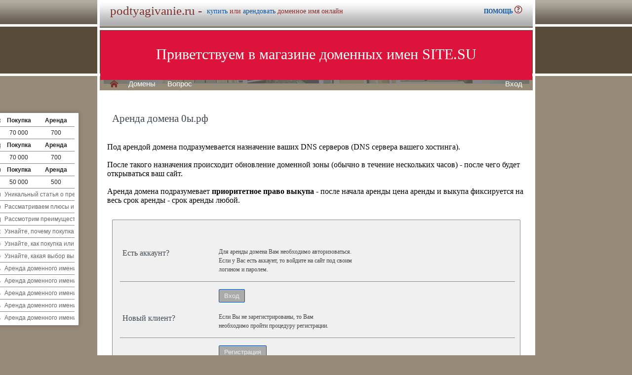

--- FILE ---
content_type: text/html; charset=utf-8
request_url: https://podtyagivanie.ru/buy/rent.php?domain=0%D1%8B.%D1%80%D1%84
body_size: 3628
content:
<!DOCTYPE html>
<html lang="ru">
<head>
<meta http-equiv="Content-Type" content="text/html; charset=utf-8">
<meta name="description" content="  Магазин премиальных доменных имен. Покупка и аренда доменов ключевиков и сайтов в зонах .ru, .su, .рф">
<meta name="keywords" content=",домен, домены, покупка, аренда, .ru, .su, .рф, domain, domains, ключ, ключевик, сайт, site, имя, name, web, веб, hosting, хостинг, адрес, address">
<title>podtyagivanie.ru :: Магазин доменных имен - покупка домена</title>
<link href="/parking-brown/styles.css" type="text/css" rel="stylesheet" />
<link href="/parking-brown/buy.css" type="text/css" rel="stylesheet" />
<link href="/parking-brown/template_styles.css" type="text/css" rel="stylesheet" />
<script  src="/parking-brown/jquery.js"></script>
<script  src="/parking-brown/jquery.cookie.js"></script>
<script  src="/parking-brown/jquery.format.js"></script>
<script  src="/parking-brown/jquery.build.js"></script>
<script  src="/parking-brown/utils.js"></script>
<link href="/parking-brown/cart.png" rel="icon" />
<link href="/parking-brown/short.css" type="text/css" rel="stylesheet" />
<script  src="/parking-brown/short.js"></script>
<script  src="/parking-brown/slider.js"></script>
</head>
<body>
<table class="base">
	<tr>
	  <td class="header">  
		<h1>podtyagivanie.ru -</h1><span>
			  <a href="/buy/buy.php?domain=podtyagivanie.ru">купить</a> или
			  <a href="/buy/rent.php?domain=podtyagivanie.ru">арендовать</a> доменное имя онлайн
		  </span>
		    <div id="headcontacts">
			<a href="/info/" noindex rel=nofollow><b>ПОМОЩЬ&nbsp;</b><img src="/parking-brown/help.png" alt="Помощь и контакты"></a>
	  </div>
	  </td>
	</tr>
	<tr>
	  <td class="picture">


<ul id="slides1">
    <li class="slide1 showing1">Приветствуем в магазине доменных имен SITE.SU</li>
    <li class="slide1">39 000 доменов ключевиков в зонах .ru .su .рф</li>
    <li class="slide1">Мгновенная покупка и аренда доменов</li>
    <li class="slide1">Аренда с гарантированным правом выкупа</li>
    <li class="slide1">Лучшие доменные имена ждут Вас)</li>
    <li class="slide1">Желаете торговаться? - нажмите "Задать вопрос по ..."</li>
    <li class="slide1">"Показать полный список доменов" - все домены</li>
    <li class="slide1">"Скачать полный список доменов" - выгрузка в Excel</li>
    <li class="slide1">"Расширенный поиск" - поиск по параметрам</li>
    <li class="slide1">Контакты и онлайн-чат в разделе "Помощь"</li>
    <li class="slide1">Для мгновенной покупки нажмите корзину Покупка</li>
    <li class="slide1">Для мгновенной аренды нажмите корзину Аренда</li>
    <li class="slide1">Для регистрации и авторизации нажмите Вход</li>
    <li class="slide1">В поиске ищите по одному или нескольким словам</li>
    <li class="slide1">Лучше использовать в поиске несколько слов или тематик</li>


</ul>

<script>
var slides1 = document.querySelectorAll('#slides1 .slide1');
var currentSlide = 0;
var slideInterval = setInterval(nextSlide,6000);
 
function nextSlide() {
    slides1[currentSlide].className = 'slide1';
    currentSlide = (currentSlide+1)%slides1.length;
    slides1[currentSlide].className = 'slide1 showing1';
}
</script>

    <div class="left">
    <a href="/index.php" class="selected">H</a>
<a href="/list.php">Домены</a>
<a href="/index.php">Вопрос</a> </div>
    <div class="right">
    <a href="https://site.su/profile/">Вход</a> </div>
	  </td>
	</tr>
	<tr>
		<td class="content">

		<div class="short-domains">

			<ul class="row header">
		<li class="domain">Домены совпадающие с podtyagivanie</li>
		<li class="price center">Покупка</li>
		<li class="rent center">Аренда</li>
	</ul>		
				<ul class="row">
			<li class="domain">
								<a href="https://podtyagivanie.ru/">podtyagivanie.ru</a>
							</li>
			<li class="price center">
								70 000							</li>
			<li class="rent center">
								700							</li>
		</ul>
									<ul class="row header">
		<li class="domain">Домены с синонимами podtyagivanie</li>
		<li class="price center">Покупка</li>
		<li class="rent center">Аренда</li>
	</ul>		
				<ul class="row alt">
			<li class="domain">
								<a href="https://рисованье.рф/">рисованье.рф</a>
							</li>
			<li class="price center">
								70 000							</li>
			<li class="rent center">
								700							</li>
		</ul>
									<ul class="row header">
		<li class="domain">Домены с транслитом podtyagivanie</li>
		<li class="price center">Покупка</li>
		<li class="rent center">Аренда</li>
	</ul>		
				<ul class="row">
			<li class="domain">
								<a href="https://подтягивание.рф/">подтягивание.рф</a>
							</li>
			<li class="price center">
								50 000							</li>
			<li class="rent center">
								500							</li>
		</ul>
							

	
		
		<ul class="row"><li class="domain"><a href="/article2.php?id=261590">Стоит ли купить или арендовать доменное имя podtyagivanie.ru?</li><li class="domain">Уникальный статья о преимуществах приобретения или аренды доменного имени podtyagivanie.ru для эффективного продвижения в интернете и привлечения целевой аудитории.</a></li></ul>
		<ul class="row"><li class="domain"><a href="/article2.php?id=255061">Покупка или аренда домена podtyagivanie.ru: какой вариант лучше выбрать?</li><li class="domain">Рассматриваем плюсы и минусы покупки или аренды домена podtyagivanie.ru, а также предлагаем рекомендации и решение, что будет лучше в данной конкретной ситуации.</a></li></ul>
		<ul class="row"><li class="domain"><a href="/article2.php?id=248526">Стоит ли покупать или арендовать домен podtyagivanie.ru?</li><li class="domain">Рассмотрим преимущества и недостатки покупки или аренды доменного имени podtyagivanie.ru, чтобы определить, что лучше выбрать для успешного развития вашего бизнеса или проекта.</a></li></ul>
		<ul class="row"><li class="domain"><a href="/article2.php?id=242367">Выгода купить или арендовать домен podtyagivanie.ru</li><li class="domain">Узнайте, почему покупка или аренда доменного имени podtyagivanie.ru является выгодным инвестиционным решением для вашего бизнеса или проекта.</a></li></ul>
		<ul class="row"><li class="domain"><a href="/article2.php?id=239351">Выгода покупки или аренды домена podtyagivanie.ru</li><li class="domain">Узнайте, как покупка или аренда домена podtyagivanie.ru может принести вам множество преимуществ и помочь достичь успеха в сфере подтягивания и спорта.</a></li></ul>
		<ul class="row"><li class="domain"><a href="/article2.php?id=236311">Выгода покупки или аренды домена podtyagivanie.ru</li><li class="domain">Узнайте, какая выбор выгоднее в вопросе приобретения или аренды домена podtyagivanie.ru и принимайте решение основываясь на аргументах и экономической эффективности.</a></li></ul>
		<ul class="row"><li class="domain"><a href="/article2.php?id=169080">Аренда доменного имени podtyagivanie.ru: основные преимущества и выгоды</li><li class="domain">Аренда доменного имени podtyagivanie.ru - отличная возможность создать уникальный и запоминающийся онлайн-проект по подтягиванию и развитию физической формы.</a></li></ul>
		<ul class="row"><li class="domain"><a href="/article2.php?id=168750">Аренда доменного имени podtyagivanie.ru: преимущества и выгоды</li><li class="domain">Аренда доменного имени podtyagivanie.ru - преимущества и выгоды! Обеспечьте своему бизнесу оригинальное и запоминающееся онлайн-присутствие, арендуя этот домен и привлекая больше клиентов!</a></li></ul>
		<ul class="row"><li class="domain"><a href="/article2.php?id=168418">Аренда доменного имени podtyagivanie.ru – преимущества и выгоды</li><li class="domain">Аренда доменного имени podtyagivanie.ru – лучшее решение для успешного интернет-бизнеса. Получите преимущества и выгоды, связанные с использованием качественного и запоминающегося доменного имени.</a></li></ul>
		<ul class="row"><li class="domain"><a href="/article2.php?id=168082">Аренда доменного имени podtyagivanie.ru - преимущества и выгоды</li><li class="domain">Аренда доменного имени podtyagivanie.ru - удобное и эффективное решение для успешного продвижения вашего бизнеса в сфере подтягивания.</a></li></ul>
		<ul class="row"><li class="domain"><a href="/article2.php?id=167743">Аренда доменного имени podtyagivanie.ru: преимущества и выгоды</li><li class="domain">Аренда доменного имени podtyagivanie.ru - это простой и выгодный способ повысить привлекательность вашего бизнеса и улучшить его онлайн-присутствие.</a></li></ul>
	</div>


<h1>Аренда домена 0ы.рф</h1>
<br><br>
Под арендой домена подразумевается назначение ваших DNS серверов (DNS сервера вашего хостинга).<br><br>
После такого назначения происходит обновление доменной зоны (обычно в течение нескольких часов) - после чего будет открываться ваш сайт.<br><br>
Аренда домена подразумевает <b>приоритетное право выкупа</b> - после начала аренды цена аренды и выкупа фиксируется на весь срок аренды - срок аренды любой.

	<div id="buy-form">
		<table cellpadding="0" cellspacing="0" id="help-form">
			<tr>
				<th><h2>Есть аккаунт?</h2></th>
				<td>
					<p>
						Для аренды домена Вам необходимо авторизоваться.<br>
						Если у Вас есть аккаунт, то войдите на сайт под своим<br>
						 логином и паролем.
					</p>
				</td>
			</tr>
			<tr class="hr">
				<td>&nbsp;</td>
				<td>
					<form method="get" action="https://site.su/profile/login.php">
						<input type="submit" class="button" value="Вход">
						<input type="hidden" name="ret" value="%2Fbuy%2Frent.php%3Fdomain%3D0%25D1%258B.%25D1%2580%25D1%2584">
					</form>
				</td>
			</tr>
			<tr>
				<th><h2>Новый клиент?</h2></th>
				<td>
					<p>
					Если Вы не зарегистрированы, то Вам<br>
					необходимо пройти процедуру регистрации.
					</p>
				</td>
			</tr>
			<tr class="hr">
				<td>&nbsp;</td>
				<td>
					<form method="get" action="https://site.su/profile/register.php?domain=0ы.рф">
						<input type="submit" class="button" value="Регистрация">
						<input type="hidden" name="ret" value="%2Fbuy%2Frent.php%3Fdomain%3D0%25D1%258B.%25D1%2580%25D1%2584">
					</form>
				</td>
			</tr>	
		</table>	


  </td>
</tr>

<tr>
	<td class="footer">
		<div class="menu">
			<div class="left">
				<a href="/articles3.php?page=1047&">Статьи</a>
			</div>
			<div class="left">
				<a href="/articles2.php">Обзоры</a>
			</div>

			<div class="right">
			</div>
	    </div>
		<div class="container">
			<div class="left">
				&copy;2025&nbsp;Магазин доменных имен Site.su
			</div>
			<!--noindex-->
			<div class="right">
				<a href="https://money.yandex.ru/" rel="nofollow" target="_blank"><img src="/parking-brown/moneylogos.jpg" alt="Способы оплаты"></a>
			</div>
			<!--/noindex-->
		</div>
	</td>
</tr>

<tr>
	<td class="links">
		<div class="m">
		</div>
	</td>
</tr>

<tr>
  <td class="glass">
	&nbsp;
  </td>
</tr>

</table>


</body>
</html>
